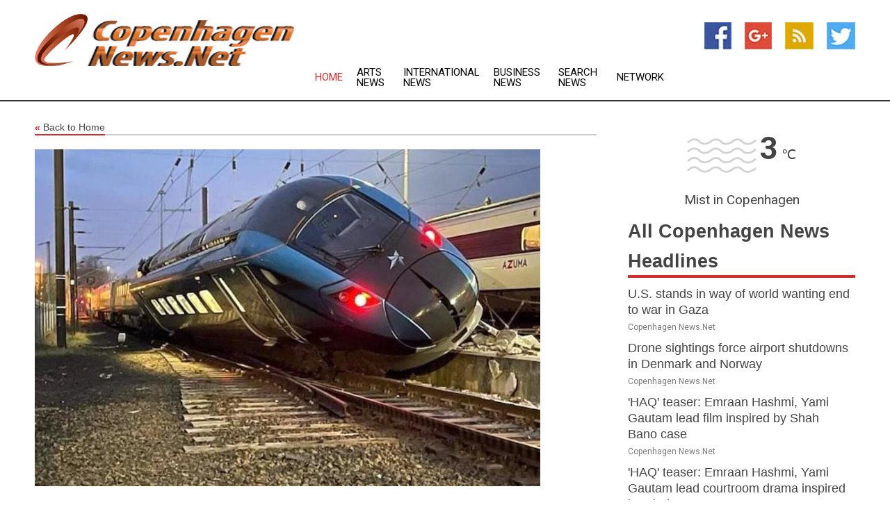

--- FILE ---
content_type: text/html; charset=utf-8
request_url: https://www.copenhagennews.net/news/273642848/after-chemical-spills-derailments-us-senate-weighs-railroad-probe
body_size: 13745
content:
<!doctype html>
<html lang="en">
<head>
    <meta name="Powered By" content="Kreatio Platform" />
  <link rel="canonical" href="https://www.copenhagennews.net/news/273642848/after-chemical-spills-derailments-us-senate-weighs-railroad-probe"/>
  <meta charset="utf-8"/>
  <meta http-equiv="X-UA-Compatible" content="IE=edge"/>
  <meta name="viewport" content="width=device-width, initial-scale=1, maximum-scale=1, user-scalable=no"/>
    <title>After chemical spills, derailments, US Senate weighs railroad probe</title>
  <meta name="title" content="After chemical spills, derailments, US Senate weighs railroad probe">
  <meta name="description" content="US Senate Majority Leader Chuck Schumer has said that following the Ohio derailment of a Norfolk Southern Corp train, a federal investigation into safety practices of all railroads must take place,"/>
  <meta name="keywords" content="WASHINGTON D.C., US Senate Majority Leader Chuck Schumer, East Palestine, Ohio, derailment, Norfolk Southern Corp train, federal investigation, seven major freight railroads"/>
  <meta name="news_keywords" content="Copehagen news, stories, articles, weather, sports, travel, newspapers, copenhagen, denmark, news" />
  <meta name="robots" content="index, follow" />
  <meta name="revisit-after" content="1 Day" />
  <meta property="og:title" content="After chemical spills, derailments, US Senate weighs railroad probe" />
  <meta property="og:site_name" content="Copenhagen News" />
  <meta property="og:url" content="https://www.copenhagennews.net/news/273642848/after-chemical-spills-derailments-us-senate-weighs-railroad-probe" />
  <meta property="og:description" content="US Senate Majority Leader Chuck Schumer has said that following the Ohio derailment of a Norfolk Southern Corp train, a federal investigation into safety practices of all railroads must take place,"/>
  <meta property="og:image" content="https://image.chitra.live/api/v1/wps/d35495e/e9227815-bb51-4b94-b185-838553317df2/0/cus1679044966729-600x315.jpg" />
  <meta property="og:type" content="article" />
  <meta property="og:locale" content="en_US" />
  <meta name="twitter:card" content="summary_large_image" />
  <meta name="twitter:site" content="@Copenhagen News" />
  <meta name="twitter:title" content="After chemical spills, derailments, US Senate weighs railroad probe" />
  <meta name="twitter:description" content="US Senate Majority Leader Chuck Schumer has said that following the Ohio derailment of a Norfolk Southern Corp train, a federal investigation into safety practices of all railroads must take place,"/>
  <meta name="twitter:image" content="https://image.chitra.live/api/v1/wps/d35495e/e9227815-bb51-4b94-b185-838553317df2/0/cus1679044966729-600x315.jpg" />

  <link rel="shortcut icon" href="https://assets.kreatio.net/web/newsnet/favicons/favicon.ico"/>
  <link rel="stylesheet" type="text/css" href="https://assets.kreatio.net/web/newsnet/css/foundation.min.css">
  <link rel="stylesheet" type="text/css" href="https://assets.kreatio.net/web/newsnet/css/red_style.css">
  <link rel="stylesheet" type="text/css" href="https://cdnjs.cloudflare.com/ajax/libs/font-awesome/4.6.3//css/font-awesome.css">
  <script src="https://assets.kreatio.net/web/newsnet/js/app.js"></script>
  <link rel="stylesheet" href="https://cdnjs.cloudflare.com/ajax/libs/tinymce/6.8.2/skins/ui/oxide/skin.min.css">
  <script async src='https://securepubads.g.doubleclick.net/tag/js/gpt.js'></script>
  <script src='https://www.google.com/recaptcha/api.js'></script>
  <script>window.googletag = window.googletag || {cmd: []};
  googletag.cmd.push(function () {
      googletag.defineSlot('/21806386006/Bigpond_TOP/uaenews.net', [[970, 250], [728, 90], [970, 90]], 'div-gpt-ad-3852326-1')
          .addService(googletag.pubads());
      googletag.defineSlot('/21806386006/Bigpond_TOP/uaenews.net', [[300, 250], [300, 600], [160, 600], [120, 600], [320, 50]], 'div-gpt-ad-3852326-2')
          .addService(googletag.pubads());
      googletag.defineOutOfPageSlot('/21806386006/Bigpond_TOP/uaenews.net', 'div-gpt-ad-3852326-3')
          .addService(googletag.pubads());
      googletag.defineSlot('/21806386006/Bigpond_TOP/uaenews.net', [[1, 1]], 'div-gpt-ad-3852326-4')
          .addService(googletag.pubads());

      googletag.pubads().enableSingleRequest();
      googletag.pubads().collapseEmptyDivs();
      googletag.pubads().setCentering(true);
      googletag.enableServices();
  });</script>
  <script async src="https://paht.tech/c/uaenews.net.js"></script>

  <script type="text/javascript">
      window._mNHandle = window._mNHandle || {};
      window._mNHandle.queue = window._mNHandle.queue || [];
      medianet_versionId = "3121199";
  </script>
    <!-- taboola-->
    <script type="text/javascript">
        window._taboola = window._taboola || [];
        _taboola.push({article: 'auto'});
        !function (e, f, u, i) {
            if (!document.getElementById(i)) {
                e.async = 1;
                e.src = u;
                e.id = i;
                f.parentNode.insertBefore(e, f);
            }
        }(document.createElement('script'),
            document.getElementsByTagName('script')[0],
            '//cdn.taboola.com/libtrc/newsnet-network/loader.js',
            'tb_loader_script');
        if (window.performance && typeof window.performance.mark == 'function') {
            window.performance.mark('tbl_ic');
        }
    </script>
    <!--taboola-->
  <style>
      .tox .tox-statusbar {
          display: none !important;
      }
      .red{
          color: red;
      }
      .text h1,
      .text h2,
      .text h3,
      .text h4,
      .text h5,
      .text h6{
          font-size: 24px !important;
          font-weight: 700 !important;
      }
  </style>
</head>
<body>
<!-- header -->
  <!-- Component :: Main-Header--> 
<div class="row expanded header">
  <div class="large-4 columns logo hide-for-small-only">
    <a href="/"><img src="https://assets.kreatio.net/nn_logos/copenhagen-news.png" alt="Copenhagen News"></a></div>

  <div class="large-6 columns navigation">
    <div class="title-bar show-for-small-only"
         data-responsive-toggle="navigation-menu" data-hide-for="medium">
      <button class="menu-icon" type="button" data-toggle></button>
      <div class="title-bar-title" style="margin: 0 20px;">
        <a href="/"><img width="200px" src="https://assets.kreatio.net/nn_logos/copenhagen-news.png"></a>
      </div>
    </div>
    <div class="top-bar" id="navigation-menu">
      <div class="top-bar-left">
        <ul class="dropdown menu" data-dropdown-menu>
          <li class="active"><a href="/">Home</a></li>
            <li>
              <a href="/category/arts-news">Arts
                News</a>
            </li>
            <li>
              <a href="/category/breaking-international-news">International
                News</a>
            </li>
            <li>
              <a href="/category/breaking-business-news">Business
                News</a>
            </li>
          <li><a href="/archive">Search News</a></li>
          <li><a href="http://www.themainstreammedia.com/">Network</a></li>
        </ul>
      </div>
    </div>
  </div>

  <div class="large-2 columns socail_icon hide-for-small-only">
    <ul class="menu float-right">
      <li><a href="http://www.facebook.com/pages/Copenhagen-News/113871142013769" target="_blank"><img
        src="https://assets.kreatio.net/web/newsnet/images/facebook.jpg"
        alt="facebook"></a></li>
      <li><a href="https://plus.google.com/104374031681778087769" target="_blank"><img
        src="https://assets.kreatio.net/web/newsnet/images/google_pls.jpg"
        alt="google"></a></li>
      <li><a href="https://feeds.copenhagennews.net/rss/361525af21fa2cde" target="_blank"><img
        src="https://assets.kreatio.net/web/newsnet/images/rss_feed.jpg"
        alt="rss"></a></li>
      <li><a href="https://twitter.com/copenhagen_news" target="_blank"><img
        src="https://assets.kreatio.net/web/newsnet/images/twitter.jpg"
        alt="twitter"></a></li>
    </ul>
      <!-- Component :: Header-Date--> 
<div class="remote_component" id = 587f77c1-772e-d205-d833-e133cfdf98e0></div>


  </div>
</div>


<!-- End of header -->

<!-- Ads -->
<div class="row expanded ad_temp">

  <!-- Ad 728x90 (TOP) -->
  <div
    class="large-12 medium-12 columns text-left top_add hide-for-small-only">

    <center>
      <div id='div-gpt-ad-3852326-1'>
        <script>
            googletag.cmd.push(function () {
                googletag.display('div-gpt-ad-3852326-1');
            });
        </script>
      </div>
    </center>

  </div>
  <!-- End of ad -->

</div>
<!-- End of ads -->


<div class="row expanded content">
  <div class="large-9 medium-8 columns left_content">
    <div class="row expanded breadcrum">
      <div class="large-12 medium-12 columns">
        <h4>
          <span><a href="/"><i>«</i>Back to Home</a></span>
        </h4>
      </div>
    </div>
    <div class="row expanded single_news">
  <div class="large-12 columns">
    <div class="article_image">
        <img src="https://image.chitra.live/api/v1/wps/e4f7415/e9227815-bb51-4b94-b185-838553317df2/0/cus1679044966729-1156x770.jpg" alt="After chemical spills, derailments, US Senate weighs railroad probe" width="100%">
    </div>
    <div class="title_text">
      <h2>
        <a href="#">After chemical spills, derailments, US Senate weighs railroad probe</a>
      </h2>
      <p>Robert Besser
        <br>18 Mar 2023, 18:29 GMT+
          </p>
    </div>
    <div class="detail_text">
      <div class="text">
            <p>WASHINGTON D.C.: US Senate Majority Leader Chuck Schumer has said that following the East Palestine, Ohio derailment of a Norfolk Southern Corp train, a federal investigation into safety practices of all seven major freight railroads must take place.</p> <p>The National Transportation Safety Board should launch an investigation of Norfolk Southern, BNSF Railway, CSX, Union Pacific, Canadian National, Canadian Pacific, and Kansas City Southern, Schumer wrote in a letter.</p> <p>Over the past five years, freight rail companies have had "over 26,500 accidents and incidents and 2,768 deaths, all while cutting roughly 20 percent of their workforce," he stressed.</p> <p>Schumer also accused the seven freight carriers of a "dangerous industry-wide trend that puts profits over people's safety."</p> <p>"Norfolk Southern is not the only rail company that has spent years lobbying to loosen regulations, neglect safety upgrades and lay off workers," he said a Senate speech this week.</p> <p>On the sidelines at an event, National Transportation Safety Board Chair Jennifer Homendy said she had received Schumer's letter, but was unclear if the agency has the authority to conduct the proposed probe.</p> <p>"We will evaluate it and see what is possible," Homendy said.</p> <p>Last week, the National Transportation Safety Board said it was opening a "special investigation" and urged Norfolk Southern "to take immediate action today to review and assess its safety practices."</p> <p>A Norfolk Southern train carrying hazardous materials derailed in East Palestine, Ohio, on 3rd February, causing the release of over 1 million gallons of harmful pollutants.</p> <p>Norfolk Southern CEO Alan Shaw apologized for the derailment and promised to improve his company's safety practices.</p>
        <p></p>
      </div>
    </div>
  </div>
  <div class="large-12 medium-12 columns share_icon">
    <h3>
      <span><a href="#">Share article:</a></span>
    </h3>
    <div class="sharethis-inline-share-buttons"></div>
  </div>
  <div class="large-12 medium-12 columns hide-for-small-only">
    <div class="detail_text">
      <div id="contentad338226"></div>
      <script type="text/javascript">
          (function (d) {
              var params =
                  {
                      id: "d5a9be96-e246-4ac5-9d21-4b034439109c",
                      d: "ZGVsaGluZXdzLm5ldA==",
                      wid: "338226",
                      cb: (new Date()).getTime()
                  };

              var qs = [];
              for (var key in params) qs.push(key + '=' + encodeURIComponent(params[key]));
              var s = d.createElement('script');
              s.type = 'text/javascript';
              s.async = true;
              var p = 'https:' == document.location.protocol ? 'https' : 'http';
              s.src = p + "://api.content-ad.net/Scripts/widget2.aspx?" + qs.join('&');
              d.getElementById("contentad338226").appendChild(s);
          })(document);
      </script>
    </div>
  </div>
</div>

    <div class="column row collapse show-for-small-only">
      <div class="large-12 medium-12 columns">

        <div id='div-gpt-ad-3852326-2'>
          <script>
              googletag.cmd.push(function() {
                  googletag.display('div-gpt-ad-3852326-2');
              });
          </script>
        </div>

      </div>
    </div>
    <!-- Ad 600x250 -->
    <div class="row column collapse">
      <div class="large-12 medium-12 columns">

        <div id="318873353">
          <script type="text/javascript">
              try {
                  window._mNHandle.queue.push(function (){
                      window._mNDetails.loadTag("318873353", "600x250", "318873353");
                  });
              }
              catch (error) {}
          </script>
        </div>

      </div>
    </div>
    <!-- End of ad -->
    <!-- Taboola -->
    <div class="row column collapse">
  <div class="large-12 medium-12 columns">

    <div id="taboola-below-article-thumbnails"></div>
    <script type="text/javascript">
        window._taboola = window._taboola || [];
        _taboola.push({
            mode: 'alternating-thumbnails-a',
            container: 'taboola-below-article-thumbnails',
            placement: 'Below Article Thumbnails',
            target_type: 'mix'
        });
    </script>

  </div>
</div>

    <!-- Taboola -->
    <div class="row expanded moreus_news" ng-controller="MoreCtrl">
  <div class="large-12 medium-12 columns">
    <h3><span>More Copenhagen News</span></h3>
    <a href="/category/denmark-news" class="access_more">Access More</a>
  </div>
    <div class="large-6 columns">
        <div class="media-object">
          <div class="media-object-section">
            <a href="/news/278587794/u-s-stands-in-way-of-world-wanting-end-to-war-in-gaza">
              <img src="https://image.chitra.live/api/v1/wps/2cfedc0/9c6bd853-b9ea-4567-b7e2-1c254d39654e/1/US-at-UNSC-19-Sep25-200x200.jpeg" width="153px">
            </a>
          </div>
          <div class="media-object-section">
            <h5><a title="" href="/news/278587794/u-s-stands-in-way-of-world-wanting-end-to-war-in-gaza">U.S. stands in way of world wanting end to war in Gaza</a>
</h5>
            <p class="date">Copenhagen News.Net</p>
          </div>
        </div>
        <div class="media-object">
          <div class="media-object-section">
            <a href="/news/278594737/drone-sightings-force-airport-shutdowns-in-denmark-and-norway">
              <img src="https://image.chitra.live/api/v1/wps/53128c8/8e4bd513-a2fb-46ab-a3ed-a0f11fcd0c07/0/NmM5NmJlODYtZjQ-200x200.jpg" width="153px">
            </a>
          </div>
          <div class="media-object-section">
            <h5><a title="" href="/news/278594737/drone-sightings-force-airport-shutdowns-in-denmark-and-norway">Drone sightings force airport shutdowns in Denmark and Norway</a>
</h5>
            <p class="date">Copenhagen News.Net</p>
          </div>
        </div>
        <div class="media-object">
          <div class="media-object-section">
            <a href="/news/278594687/haq-teaser-emraan-hashmi-yami-gautam-lead-film-inspired-by-shah-bano-case">
              <img src="https://image.chitra.live/api/v1/wps/7e75fdb/d240e5ac-8ef4-44cd-b68b-252d40594f82/0/ANI-20250923053209-200x200.jpg" width="153px">
            </a>
          </div>
          <div class="media-object-section">
            <h5><a title="" href="/news/278594687/haq-teaser-emraan-hashmi-yami-gautam-lead-film-inspired-by-shah-bano-case">&#39;HAQ&#39; teaser: Emraan Hashmi, Yami Gautam lead film inspired by Shah Bano case</a>
</h5>
            <p class="date">Copenhagen News.Net</p>
          </div>
        </div>
        <div class="media-object">
          <div class="media-object-section">
            <a href="/news/278594614/haq-teaser-emraan-hashmi-yami-gautam-lead-courtroom-drama-inspired-by-shah-bano-case">
              <img src="https://image.chitra.live/api/v1/wps/7b11319/27fc465f-c49d-4c5b-b2da-95398bda548c/0/ANI-20250923053209-200x200.jpg" width="153px">
            </a>
          </div>
          <div class="media-object-section">
            <h5><a title="" href="/news/278594614/haq-teaser-emraan-hashmi-yami-gautam-lead-courtroom-drama-inspired-by-shah-bano-case">&#39;HAQ&#39; teaser: Emraan Hashmi, Yami Gautam lead courtroom drama inspired by Shah Bano case</a>
</h5>
            <p class="date">Copenhagen News.Net</p>
          </div>
        </div>
        <div class="media-object">
          <div class="media-object-section">
            <a href="/news/278594456/world-leaders-call-for-accelerating-commitments-to-women-rights">
              <img src="https://image.chitra.live/api/v1/wps/0b4b240/c8fbd991-22dc-4980-b8bd-1e87c561d476/0/XxjidwE000015-20250923-CBMFN0A001-200x200.jpg" width="153px">
            </a>
          </div>
          <div class="media-object-section">
            <h5><a title="" href="/news/278594456/world-leaders-call-for-accelerating-commitments-to-women-rights">World leaders call for accelerating commitments to women&#39;s rights</a>
</h5>
            <p class="date">Copenhagen News.Net</p>
          </div>
        </div>
        <div class="media-object">
          <div class="media-object-section">
            <a href="/news/278594413/spfrance-paris-football-ballon-dor-ceremony">
              <img src="https://image.chitra.live/api/v1/wps/55b13c8/d66cedd5-324a-4bc2-ab32-7249bd262cc4/0/XxjpbeE000043-20250923-PEPFN0A001-200x200.jpg" width="153px">
            </a>
          </div>
          <div class="media-object-section">
            <h5><a title="" href="/news/278594413/spfrance-paris-football-ballon-dor-ceremony">(SP)FRANCE-PARIS-FOOTBALL-BALLON D&#39;OR CEREMONY</a>
</h5>
            <p class="date">Copenhagen News.Net</p>
          </div>
        </div>
        <div class="media-object">
          <div class="media-object-section">
            <a href="/news/278593751/un-new-york-80th-anniversary-special-session">
              <img src="https://image.chitra.live/api/v1/wps/f9c5c7f/c51f7089-bec7-4de7-8e40-ae8f1207a7f2/0/CmxztpE000001-20250923-PEPFN0A001-200x200.jpg" width="153px">
            </a>
          </div>
          <div class="media-object-section">
            <h5><a title="" href="/news/278593751/un-new-york-80th-anniversary-special-session">UN-NEW YORK-80TH ANNIVERSARY-SPECIAL SESSION</a>
</h5>
            <p class="date">Copenhagen News.Net</p>
          </div>
        </div>
        <div class="media-object">
          <div class="media-object-section">
            <a href="/news/278593604/eu-must-be-ready-to-fight-russia-over-ukraine-finland">
              <img src="https://image.chitra.live/api/v1/wps/0980d8a/561b8a5a-c7d7-4921-91ad-0ef9ec8560d7/0/Y2RkZGJlNmYtYTR-200x200.jpg" width="153px">
            </a>
          </div>
          <div class="media-object-section">
            <h5><a title="" href="/news/278593604/eu-must-be-ready-to-fight-russia-over-ukraine-finland">EU must be ready to fight Russia over Ukraine - Finland</a>
</h5>
            <p class="date">Copenhagen News.Net</p>
          </div>
        </div>
        <div class="media-object">
          <div class="media-object-section">
            <a href="/news/278593683/finland-calls-on-eu-to-be-ready-to-fight-russia">
              <img src="https://image.chitra.live/api/v1/wps/4cbca84/a66c9c7f-ce1d-4bf2-b9a8-55489f218acd/0/NDVhNDZmNGMtNzR-200x200.jpg" width="153px">
            </a>
          </div>
          <div class="media-object-section">
            <h5><a title="" href="/news/278593683/finland-calls-on-eu-to-be-ready-to-fight-russia">Finland calls on EU to be ready to &#39;fight&#39; Russia</a>
</h5>
            <p class="date">Copenhagen News.Net</p>
          </div>
        </div>
        <div class="media-object">
          <div class="media-object-section">
            <a href="/news/278593059/india-has-a-geopolitical-stake-here-finnish-president-on-russia-ukraine-conflict">
              <img src="https://image.chitra.live/api/v1/wps/761f46f/7fde9f28-576e-4c6d-b40b-c45d2346efde/0/ANI-20250922093642-200x200.jpg" width="153px">
            </a>
          </div>
          <div class="media-object-section">
            <h5><a title="" href="/news/278593059/india-has-a-geopolitical-stake-here-finnish-president-on-russia-ukraine-conflict">&quot;India has a geopolitical stake here&quot;: Finnish President on Russia-Ukraine conflict</a>
</h5>
            <p class="date">Copenhagen News.Net</p>
          </div>
        </div>
        <div class="media-object">
          <div class="media-object-section">
            <a href="/news/278592787/russian-law-enforcement-shows-off-seized-criminal-arsenals">
              <img src="https://image.chitra.live/api/v1/wps/1704a60/1d275646-bc68-4e0f-9641-659c5bca45fa/0/YjQyMzgzMzgtNzQ-200x200.jpg" width="153px">
            </a>
          </div>
          <div class="media-object-section">
            <h5><a title="" href="/news/278592787/russian-law-enforcement-shows-off-seized-criminal-arsenals">Russian law enforcement shows off seized criminal arsenals </a>
</h5>
            <p class="date">Copenhagen News.Net</p>
          </div>
        </div>
    </div>
    <div class="large-6 columns">
        <div class="media-object">
          <div class="media-object-section">
            <a href="/news/278592982/seized-criminal-arsenals-put-on-display-by-russian-law-enforcement">
              <img src="https://image.chitra.live/api/v1/wps/695769f/b8412bd6-a1ce-4e37-a246-39e67d08b078/0/NThhYjAxNDQtYmR-200x200.jpg" width="153px">
            </a>
          </div>
          <div class="media-object-section">
            <h5><a title="" href="/news/278592982/seized-criminal-arsenals-put-on-display-by-russian-law-enforcement">Seized criminal arsenals put on display by Russian law enforcement </a>
</h5>
            <p class="date">Copenhagen News.Net</p>
          </div>
        </div>
        <div class="media-object">
          <div class="media-object-section">
            <a href="/news/278592469/records-set-to-tumble-at-women-world-cup-in-india-and-sri-lanka">
              <img src="https://image.chitra.live/api/v1/wps/10ad239/f5f1dd02-aa30-4f54-8a11-16d09a932495/0/ANI-20250922042346-200x200.jpg" width="153px">
            </a>
          </div>
          <div class="media-object-section">
            <h5><a title="" href="/news/278592469/records-set-to-tumble-at-women-world-cup-in-india-and-sri-lanka">Records set to tumble at Women&#39;s World Cup in India and Sri Lanka</a>
</h5>
            <p class="date">Copenhagen News.Net</p>
          </div>
        </div>
        <div class="media-object">
          <div class="media-object-section">
            <a href="/news/278592347/inpics-highlights-of-the-final-day-of-2025-world-athletics-championships">
              <img src="https://image.chitra.live/api/v1/wps/9fbae3b/538f833b-41ea-4a5f-a015-a484676c17e9/0/XxjpbeE000077-20250922-CBMFN0A001-200x200.jpg" width="153px">
            </a>
          </div>
          <div class="media-object-section">
            <h5><a title="" href="/news/278592347/inpics-highlights-of-the-final-day-of-2025-world-athletics-championships">InPics | Highlights of the Final Day of 2025 World Athletics Championships</a>
</h5>
            <p class="date">Copenhagen News.Net</p>
          </div>
        </div>
        <div class="media-object">
          <div class="media-object-section">
            <a href="/news/278592107/nato-boosts-eastern-flank-defenses-after-russian-drone-incursion">
              <img src="https://image.chitra.live/api/v1/wps/0fc39e6/92a00044-4103-4d27-95bf-e2cd3b578316/0/ZDRlODM5NTUtOTg-200x200.jpg" width="153px">
            </a>
          </div>
          <div class="media-object-section">
            <h5><a title="" href="/news/278592107/nato-boosts-eastern-flank-defenses-after-russian-drone-incursion">NATO Boosts Eastern Flank Defenses After Russian Drone Incursion</a>
</h5>
            <p class="date">Copenhagen News.Net</p>
          </div>
        </div>
        <div class="media-object">
          <div class="media-object-section">
            <a href="/news/278592738/how-nato-is-boosting-eastern-defenses-amid-russian-air-incursions">
              <img src="https://image.chitra.live/api/v1/wps/c15f07f/bb09d182-ed01-47f1-98e0-74fc94f387b1/0/NmExYTg3ZDItNDF-200x200.jpg" width="153px">
            </a>
          </div>
          <div class="media-object-section">
            <h5><a title="" href="/news/278592738/how-nato-is-boosting-eastern-defenses-amid-russian-air-incursions">How NATO Is Boosting Eastern Defenses Amid Russian Air Incursions</a>
</h5>
            <p class="date">Copenhagen News.Net</p>
          </div>
        </div>
        <div class="media-object">
          <div class="media-object-section">
            <a href="/news/278592047/germany-deploys-jets-after-russian-aircraft-spotted-over-baltic-sea">
              <img src="https://image.chitra.live/api/v1/wps/6d4b329/cb776802-f974-45f4-b420-01e90b9ad9b2/0/ANI-20250921205248-200x200.jpg" width="153px">
            </a>
          </div>
          <div class="media-object-section">
            <h5><a title="" href="/news/278592047/germany-deploys-jets-after-russian-aircraft-spotted-over-baltic-sea">Germany deploys jets after Russian aircraft spotted over Baltic Sea</a>
</h5>
            <p class="date">Copenhagen News.Net</p>
          </div>
        </div>
        <div class="media-object">
          <div class="media-object-section">
            <a href="/news/278591775/minerva-public-school-advances-to-under-17-subroto-cup-knockouts">
              <img src="https://image.chitra.live/api/v1/wps/ec91b1a/24edc920-df7b-4982-a155-b5fa7488b2f7/0/ANI-20250921155917-200x200.jpg" width="153px">
            </a>
          </div>
          <div class="media-object-section">
            <h5><a title="" href="/news/278591775/minerva-public-school-advances-to-under-17-subroto-cup-knockouts">Minerva Public School advances to Under-17 Subroto Cup knockouts</a>
</h5>
            <p class="date">Copenhagen News.Net</p>
          </div>
        </div>
        <div class="media-object">
          <div class="media-object-section">
            <a href="/news/278591643/defending-champion-italy-sweeps-argentina-to-reach-top-eight-at-volleyball-men-worlds">
              <img src="https://image.chitra.live/api/v1/wps/2b44725/d1db3c50-163e-49ab-b563-24af98370f3f/0/XxjspeE000001-20250922-CBMFN0A001-200x200.jpg" width="153px">
            </a>
          </div>
          <div class="media-object-section">
            <h5><a title="" href="/news/278591643/defending-champion-italy-sweeps-argentina-to-reach-top-eight-at-volleyball-men-worlds">Defending champion Italy sweeps Argentina to reach top eight at volleyball men&#39;s worlds</a>
</h5>
            <p class="date">Copenhagen News.Net</p>
          </div>
        </div>
        <div class="media-object">
          <div class="media-object-section">
            <a href="/news/278591641/spphilippines-pasay-city-volleyball-fivb-mens-world-championship-2025">
              <img src="https://image.chitra.live/api/v1/wps/138170a/0486fb1e-baf6-4d1d-ae68-474c78ccf5a0/0/XxjpbeE001200-20250921-PEPFN0A001-200x200.jpg" width="153px">
            </a>
          </div>
          <div class="media-object-section">
            <h5><a title="" href="/news/278591641/spphilippines-pasay-city-volleyball-fivb-mens-world-championship-2025">(SP)PHILIPPINES-PASAY CITY-VOLLEYBALL-FIVB MEN&#39;S WORLD CHAMPIONSHIP 2025</a>
</h5>
            <p class="date">Copenhagen News.Net</p>
          </div>
        </div>
        <div class="media-object">
          <div class="media-object-section">
            <a href="/news/278591621/spjapan-tokyo-athletics-world-athletics-championships-mens-discus-throw-final">
              <img src="https://image.chitra.live/api/v1/wps/333483f/078dc125-219b-4e0a-a0ab-41fd7dd0e8f4/0/XxjpbeE001144-20250921-PEPFN0A001-200x200.jpg" width="153px">
            </a>
          </div>
          <div class="media-object-section">
            <h5><a title="" href="/news/278591621/spjapan-tokyo-athletics-world-athletics-championships-mens-discus-throw-final">(SP)JAPAN-TOKYO-ATHLETICS-WORLD ATHLETICS CHAMPIONSHIPS-MEN&#39;S DISCUS THROW-FINAL</a>
</h5>
            <p class="date">Copenhagen News.Net</p>
          </div>
        </div>
    </div>
</div>

    <div class="column row collapse show-for-small-only">
      <div class="large-12 medium-12 columns">

        <div id='div-gpt-ad-3852326-2'>
          <script>
              googletag.cmd.push(function() {
                  googletag.display('div-gpt-ad-3852326-2');
              });
          </script>
        </div>

      </div>
    </div>
    <div class="row expanded">
      <div class="large-12 medium-12 columns">
        <div class="row expanded signupnws">
          <div class="large-6 columns">
            <h2>Sign up for Copenhagen News</h2>
            <p>a daily newsletter full of things to discuss over
              drinks.and the great thing is that it's on the house!</p>
          </div>
          <div class="large-6 columns">
            <form
              action="https://subscription.themainstreammedia.com/?p=subscribe"
              method="post">
              <input type="text" name="email" placeholder="Your email address"
                     required>
              <button type="submit" class="button">Submit</button>
            </form>
          </div>
        </div>
      </div>
    </div>
    <div class="row expanded single_news">
      <div
        class="large-12 medium-12 columns text-center hide-for-small-only">
        <div class="detail_text"></div>
      </div>
    </div>
  </div>
  <!-- Side bar -->
    <div class="large-3 medium-4 columns right_sidebar">
    <!-- weather -->
      <!-- Component :: Weather-Block--> 
<div class="remote_component" id = 9690c96f-dc4b-9209-9a32-98af0c17491b></div>


    <!-- End of weather -->

    <!-- All headlines -->
    <div class="row column headline">
  <div class="large-12 medium-12 columns">
    <h3>
      <span><a href="/category/denmark-news">All Copenhagen News Headlines</a></span>
    </h3>
    <div class="outer_head">
        <div class="single_head">
          <h6>
            <a title="" href="/news/278587794/u-s-stands-in-way-of-world-wanting-end-to-war-in-gaza">U.S. stands in way of world wanting end to war in Gaza</a>

          </h6>
          <p class="date">Copenhagen News.Net</p>
        </div>
        <div class="single_head">
          <h6>
            <a title="" href="/news/278594737/drone-sightings-force-airport-shutdowns-in-denmark-and-norway">Drone sightings force airport shutdowns in Denmark and Norway</a>

          </h6>
          <p class="date">Copenhagen News.Net</p>
        </div>
        <div class="single_head">
          <h6>
            <a title="" href="/news/278594687/haq-teaser-emraan-hashmi-yami-gautam-lead-film-inspired-by-shah-bano-case">&#39;HAQ&#39; teaser: Emraan Hashmi, Yami Gautam lead film inspired by Shah Bano case</a>

          </h6>
          <p class="date">Copenhagen News.Net</p>
        </div>
        <div class="single_head">
          <h6>
            <a title="" href="/news/278594614/haq-teaser-emraan-hashmi-yami-gautam-lead-courtroom-drama-inspired-by-shah-bano-case">&#39;HAQ&#39; teaser: Emraan Hashmi, Yami Gautam lead courtroom drama inspired by Shah Bano case</a>

          </h6>
          <p class="date">Copenhagen News.Net</p>
        </div>
        <div class="single_head">
          <h6>
            <a title="" href="/news/278594456/world-leaders-call-for-accelerating-commitments-to-women-rights">World leaders call for accelerating commitments to women&#39;s rights</a>

          </h6>
          <p class="date">Copenhagen News.Net</p>
        </div>
        <div class="single_head">
          <h6>
            <a title="" href="/news/278594413/spfrance-paris-football-ballon-dor-ceremony">(SP)FRANCE-PARIS-FOOTBALL-BALLON D&#39;OR CEREMONY</a>

          </h6>
          <p class="date">Copenhagen News.Net</p>
        </div>
        <div class="single_head">
          <h6>
            <a title="" href="/news/278593751/un-new-york-80th-anniversary-special-session">UN-NEW YORK-80TH ANNIVERSARY-SPECIAL SESSION</a>

          </h6>
          <p class="date">Copenhagen News.Net</p>
        </div>
        <div class="single_head">
          <h6>
            <a title="" href="/news/278593604/eu-must-be-ready-to-fight-russia-over-ukraine-finland">EU must be ready to fight Russia over Ukraine - Finland</a>

          </h6>
          <p class="date">Copenhagen News.Net</p>
        </div>
        <div class="single_head">
          <h6>
            <a title="" href="/news/278593683/finland-calls-on-eu-to-be-ready-to-fight-russia">Finland calls on EU to be ready to &#39;fight&#39; Russia</a>

          </h6>
          <p class="date">Copenhagen News.Net</p>
        </div>
        <div class="single_head">
          <h6>
            <a title="" href="/news/278593059/india-has-a-geopolitical-stake-here-finnish-president-on-russia-ukraine-conflict">&quot;India has a geopolitical stake here&quot;: Finnish President on Russia-Ukraine conflict</a>

          </h6>
          <p class="date">Copenhagen News.Net</p>
        </div>
        <div class="single_head">
          <h6>
            <a title="" href="/news/278592787/russian-law-enforcement-shows-off-seized-criminal-arsenals">Russian law enforcement shows off seized criminal arsenals </a>

          </h6>
          <p class="date">Copenhagen News.Net</p>
        </div>
        <div class="single_head">
          <h6>
            <a title="" href="/news/278592982/seized-criminal-arsenals-put-on-display-by-russian-law-enforcement">Seized criminal arsenals put on display by Russian law enforcement </a>

          </h6>
          <p class="date">Copenhagen News.Net</p>
        </div>
        <div class="single_head">
          <h6>
            <a title="" href="/news/278592469/records-set-to-tumble-at-women-world-cup-in-india-and-sri-lanka">Records set to tumble at Women&#39;s World Cup in India and Sri Lanka</a>

          </h6>
          <p class="date">Copenhagen News.Net</p>
        </div>
        <div class="single_head">
          <h6>
            <a title="" href="/news/278592347/inpics-highlights-of-the-final-day-of-2025-world-athletics-championships">InPics | Highlights of the Final Day of 2025 World Athletics Championships</a>

          </h6>
          <p class="date">Copenhagen News.Net</p>
        </div>
        <div class="single_head">
          <h6>
            <a title="" href="/news/278592107/nato-boosts-eastern-flank-defenses-after-russian-drone-incursion">NATO Boosts Eastern Flank Defenses After Russian Drone Incursion</a>

          </h6>
          <p class="date">Copenhagen News.Net</p>
        </div>
        <div class="single_head">
          <h6>
            <a title="" href="/news/278592738/how-nato-is-boosting-eastern-defenses-amid-russian-air-incursions">How NATO Is Boosting Eastern Defenses Amid Russian Air Incursions</a>

          </h6>
          <p class="date">Copenhagen News.Net</p>
        </div>
        <div class="single_head">
          <h6>
            <a title="" href="/news/278592047/germany-deploys-jets-after-russian-aircraft-spotted-over-baltic-sea">Germany deploys jets after Russian aircraft spotted over Baltic Sea</a>

          </h6>
          <p class="date">Copenhagen News.Net</p>
        </div>
        <div class="single_head">
          <h6>
            <a title="" href="/news/278591775/minerva-public-school-advances-to-under-17-subroto-cup-knockouts">Minerva Public School advances to Under-17 Subroto Cup knockouts</a>

          </h6>
          <p class="date">Copenhagen News.Net</p>
        </div>
        <div class="single_head">
          <h6>
            <a title="" href="/news/278591643/defending-champion-italy-sweeps-argentina-to-reach-top-eight-at-volleyball-men-worlds">Defending champion Italy sweeps Argentina to reach top eight at volleyball men&#39;s worlds</a>

          </h6>
          <p class="date">Copenhagen News.Net</p>
        </div>
        <div class="single_head">
          <h6>
            <a title="" href="/news/278591641/spphilippines-pasay-city-volleyball-fivb-mens-world-championship-2025">(SP)PHILIPPINES-PASAY CITY-VOLLEYBALL-FIVB MEN&#39;S WORLD CHAMPIONSHIP 2025</a>

          </h6>
          <p class="date">Copenhagen News.Net</p>
        </div>
        <div class="single_head">
          <h6>
            <a title="" href="/news/278591621/spjapan-tokyo-athletics-world-athletics-championships-mens-discus-throw-final">(SP)JAPAN-TOKYO-ATHLETICS-WORLD ATHLETICS CHAMPIONSHIPS-MEN&#39;S DISCUS THROW-FINAL</a>

          </h6>
          <p class="date">Copenhagen News.Net</p>
        </div>
        <div class="single_head">
          <h6>
            <a title="" href="/news/278591598/survival-amid-expansion-life-of-palestinian-bedouins-under-israeli-settlement-plan">Survival amid expansion -- life of Palestinian Bedouins under Israeli settlement plan</a>

          </h6>
          <p class="date">Copenhagen News.Net</p>
        </div>
        <div class="single_head">
          <h6>
            <a title="" href="/news/278591502/leadership-has-become-unrestrained-bihar-bjp-chief-dilip-jaiswal-on-remark-against-pm-modi-mother">&quot;Leadership has become unrestrained&quot;: Bihar BJP chief Dilip Jaiswal on remark against PM Modi&#39;s mother</a>

          </h6>
          <p class="date">Copenhagen News.Net</p>
        </div>
        <div class="single_head">
          <h6>
            <a title="" href="/news/278591376/spjapan-tokyo-athletics-world-athletics-championships-mens-5000m-final">(SP)JAPAN-TOKYO-ATHLETICS-WORLD ATHLETICS CHAMPIONSHIPS-MEN&#39;S 5000M-FINAL</a>

          </h6>
          <p class="date">Copenhagen News.Net</p>
        </div>
        <div class="single_head">
          <h6>
            <a title="" href="/news/278591312/congress-rjd-have-blindfolded-themselves-in-pursuit-of-politics-says-up-minister-danish-azad-ansari">&quot;Congress, RJD have blindfolded themselves in pursuit of politics...&quot;, says UP Minister Danish Azad Ansari</a>

          </h6>
          <p class="date">Copenhagen News.Net</p>
        </div>
        <div class="single_head">
          <h6>
            <a title="" href="/news/278590813/spjapan-tokyo-athletics-world-athletics-championships-mens-decathlon-110m-hurdles">(SP)JAPAN-TOKYO-ATHLETICS-WORLD ATHLETICS CHAMPIONSHIPS-MEN&#39;S DECATHLON-110M HURDLES</a>

          </h6>
          <p class="date">Copenhagen News.Net</p>
        </div>
        <div class="single_head">
          <h6>
            <a title="" href="/news/278590787/spjapan-tokyo-athletics-world-athletics-championships-womens-4x400m-relay-heats">(SP)JAPAN-TOKYO-ATHLETICS-WORLD ATHLETICS CHAMPIONSHIPS-WOMEN&#39;S 4x400M RELAY-HEATS</a>

          </h6>
          <p class="date">Copenhagen News.Net</p>
        </div>
        <div class="single_head">
          <h6>
            <a title="" href="/news/278590694/spjapan-tokyo-athletics-world-athletics-championships-mens-decathlon-high-jump">(SP)JAPAN-TOKYO-ATHLETICS-WORLD ATHLETICS CHAMPIONSHIPS-MEN&#39;S DECATHLON-HIGH JUMP</a>

          </h6>
          <p class="date">Copenhagen News.Net</p>
        </div>
        <div class="single_head">
          <h6>
            <a title="" href="/news/278590494/india-becomes-first-country-to-hold-two-pms-exploration-contracts-with-isa">India becomes first country to hold two PMS exploration contracts with ISA</a>

          </h6>
          <p class="date">Copenhagen News.Net</p>
        </div>
        <div class="single_head">
          <h6>
            <a title="" href="/news/278590309/accused-danish-used-signal-app-for-recruitment-radicalisation-fundraising-sources-on-suspected-isis-terrorist-arrested-in-ranchi">Accused Danish used Signal App for recruitment, radicalisation, fundraising: Sources on suspected ISIS terrorist arrested in Ranchi</a>

          </h6>
          <p class="date">Copenhagen News.Net</p>
        </div>
        <div class="single_head">
          <h6>
            <a title="" href="/news/278590254/spchina-shenzhen-badminton-china-masters-mens-singles-semifinalscn">(SP)CHINA-SHENZHEN-BADMINTON-CHINA MASTERS-MEN&#39;S SINGLES-SEMIFINALS(CN)</a>

          </h6>
          <p class="date">Copenhagen News.Net</p>
        </div>
        <div class="single_head">
          <h6>
            <a title="" href="/news/278590144/iga-swiatek-dominates-to-reach-korea-open-final">Iga Swiatek dominates to reach Korea Open final</a>

          </h6>
          <p class="date">Copenhagen News.Net</p>
        </div>
        <div class="single_head">
          <h6>
            <a title="" href="/news/278589779/polish-nato-jets-scramble-after-russia-mass-strikes-on-ukraine">Polish, NATO jets scramble after Russia&#39;s mass strikes on Ukraine</a>

          </h6>
          <p class="date">Copenhagen News.Net</p>
        </div>
        <div class="single_head">
          <h6>
            <a title="" href="/news/278589772/two-jail-inmates-flee-from-jaipur-central-jail-after-removing-bars-from-bathroom-window-investigation-underway">Two jail inmates flee from Jaipur Central jail after removing bars from bathroom window, investigation underway</a>

          </h6>
          <p class="date">Copenhagen News.Net</p>
        </div>
        <div class="single_head">
          <h6>
            <a title="" href="/news/278589717/spjapan-tokyo-athletics-world-athletics-championships-womens-heptathlon-javelin-throw">(SP)JAPAN-TOKYO-ATHLETICS-WORLD ATHLETICS CHAMPIONSHIPS-WOMEN&#39;S HEPTATHLON-JAVELIN THROW</a>

          </h6>
          <p class="date">Copenhagen News.Net</p>
        </div>
        <div class="single_head">
          <h6>
            <a title="" href="/news/278589687/us-quietly-curtailing-arms-sales-to-western-europe-the-atlantic">US quietly curtailing arms sales to Western Europe  The Atlantic</a>

          </h6>
          <p class="date">Copenhagen News.Net</p>
        </div>
        <div class="single_head">
          <h6>
            <a title="" href="/news/278590498/bulgaria-ranks-second-in-eu-for-air-travel">Bulgaria Ranks Second in EU for Air Travel</a>

          </h6>
          <p class="date">Copenhagen News.Net</p>
        </div>
        <div class="single_head">
          <h6>
            <a title="" href="/news/278589325/spjapan-tokyo-athletics-world-athletics-championships-womens-heptathlon-long-jump">(SP)JAPAN-TOKYO-ATHLETICS-WORLD ATHLETICS CHAMPIONSHIPS-WOMEN&#39;S HEPTATHLON-LONG JUMP</a>

          </h6>
          <p class="date">Copenhagen News.Net</p>
        </div>
        <div class="single_head">
          <h6>
            <a title="" href="/news/278589109/spjapan-tokyo-athletics-world-athletics-championships-mens-decathlon-long-jump">(SP)JAPAN-TOKYO-ATHLETICS-WORLD ATHLETICS CHAMPIONSHIPS-MEN&#39;S DECATHLON-LONG JUMP</a>

          </h6>
          <p class="date">Copenhagen News.Net</p>
        </div>
        <div class="single_head">
          <h6>
            <a title="" href="/news/278588888/nato-intercepts-russian-jets-over-estonian-airspace">NATO intercepts Russian jets over Estonian airspace</a>

          </h6>
          <p class="date">Copenhagen News.Net</p>
        </div>
        <div class="single_head">
          <h6>
            <a title="" href="/news/278588890/nato-allies-condemn-russia-latest-violation-of-alliance-airspace">NATO, Allies Condemn Russia&#39;s Latest Violation Of Alliance Airspace</a>

          </h6>
          <p class="date">Copenhagen News.Net</p>
        </div>
        <div class="single_head">
          <h6>
            <a title="" href="/news/278589070/russia-latest-airspace-violation-raises-alarms-with-nato-allies">Russia&#39;s Latest Airspace Violation Raises Alarms With NATO, Allies</a>

          </h6>
          <p class="date">Copenhagen News.Net</p>
        </div>
        <div class="single_head">
          <h6>
            <a title="" href="/news/278588638/eu-to-unlock-500mn-in-bid-for-orbans-russia-sanctions-backing-ft">EU to unlock 500mn in bid for Orbans Russia sanctions backing  FT</a>

          </h6>
          <p class="date">Copenhagen News.Net</p>
        </div>
        <div class="single_head">
          <h6>
            <a title="" href="/news/278587977/spjapan-tokyo-athletics-world-athletics-championships-mens-400m-hurdles-final">(SP)JAPAN-TOKYO-ATHLETICS-WORLD ATHLETICS CHAMPIONSHIPS-MEN&#39;S 400M HURDLES-FINAL</a>

          </h6>
          <p class="date">Copenhagen News.Net</p>
        </div>
        <div class="single_head">
          <h6>
            <a title="" href="/news/278587975/spjapan-tokyo-athletics-world-athletics-championships-womens-heptathlon-high-jump">(SP)JAPAN-TOKYO-ATHLETICS-WORLD ATHLETICS CHAMPIONSHIPS-WOMEN&#39;S HEPTATHLON-HIGH JUMP</a>

          </h6>
          <p class="date">Copenhagen News.Net</p>
        </div>
        <div class="single_head">
          <h6>
            <a title="" href="/news/278587923/spjapan-tokyo-athletics-world-athletics-championships-mens-5000m-heat">(SP)JAPAN-TOKYO-ATHLETICS-WORLD ATHLETICS CHAMPIONSHIPS-MEN&#39;S 5000M-HEAT</a>

          </h6>
          <p class="date">Copenhagen News.Net</p>
        </div>
        <div class="single_head">
          <h6>
            <a title="" href="/news/278587829/dubai-showcases-higher-education-ecosystem-at-eaie-conference-in-sweden">Dubai showcases higher education ecosystem at EAIE Conference in Sweden</a>

          </h6>
          <p class="date">Copenhagen News.Net</p>
        </div>
        <div class="single_head">
          <h6>
            <a title="" href="/news/278587121/laver-cup-2025-alcaraz-zverev-combine-gives-europe-edge-over-team-world">Laver Cup 2025: Alcaraz, Zverev combine gives Europe edge over Team World</a>

          </h6>
          <p class="date">Copenhagen News.Net</p>
        </div>
        <div class="single_head">
          <h6>
            <a title="" href="/news/278585958/foreign-based-gangster-happy-jatt-drug-module-busted-hairdresser-caught-with-259-kg-heroin-9mm-glock-pistol-dgp-punjab">Foreign-based gangster Happy Jatt&#39;s drug module busted; hairdresser caught with 25.9 Kg heroin, 9MM Glock pistol: DGP Punjab</a>

          </h6>
          <p class="date">Copenhagen News.Net</p>
        </div>
        <div class="single_head">
          <h6>
            <a title="" href="/news/278584875/spthe-philippines-quezon-city-volleyball-fivb-mens-world-championship-2025-fin-vs-kor">(SP)THE PHILIPPINES-QUEZON CITY-VOLLEYBALL-FIVB MEN&#39;S WORLD CHAMPIONSHIP 2025-FIN VS KOR</a>

          </h6>
          <p class="date">Copenhagen News.Net</p>
        </div>
    </div>
  </div>
</div>



    <!-- Ad 300x600 (A) -->
    <div class="row column ad_600">
      <div class="large-12 medium-12 columns hide-for-small-only">

        <script id="mNCC" language="javascript">
            medianet_width = "300";
            medianet_height = "600";
            medianet_crid = "393315316";
            medianet_versionId = "3111299";
        </script>
        <script src="//contextual.media.net/nmedianet.js?cid=8CUG1R34Q"></script>

      </div>
    </div>
    <!-- End of ad -->

    <!-- Related News -->
    <div class=" row column business_news">
  <div class="large-12 medium-12 columns">
    <h3>
      <span>Arts News</span>
    </h3>
      <div class="media-object">
        <div class="media-object-section">
          <a href="/news/278595200/china-heilongjiang-farmers-harvest-festival-cn"><img width="153px" src="https://image.chitra.live/api/v1/wps/7e5fb7d/e5b88551-0ede-4730-be65-e75b7b1c1993/0/XxjpbeE000377-20250923-PEPFN0A001-200x200.jpg" alt="CHINA-HEILONGJIANG-FARMERS&#39; HARVEST FESTIVAL (CN)"/></a>
        </div>
        <div class="media-object-section">
          <h6>
            <a title="" href="/news/278595200/china-heilongjiang-farmers-harvest-festival-cn">CHINA-HEILONGJIANG-FARMERS&#39; HARVEST FESTIVAL (CN)</a>

          </h6>
          <p class="date">Copenhagen News.Net</p>
        </div>
      </div>
      <div class="media-object">
        <div class="media-object-section">
          <a href="/news/278595163/china-beijing-2025-beijing-culture-forum-cn"><img width="153px" src="https://image.chitra.live/api/v1/wps/9b89c6b/efc52fbe-01f4-4c86-a935-94c544fc4267/0/XxjpbeE000364-20250923-PEPFN0A001-200x200.jpg" alt="CHINA-BEIJING-2025 BEIJING CULTURE FORUM (CN)"/></a>
        </div>
        <div class="media-object-section">
          <h6>
            <a title="" href="/news/278595163/china-beijing-2025-beijing-culture-forum-cn">CHINA-BEIJING-2025 BEIJING CULTURE FORUM (CN)</a>

          </h6>
          <p class="date">Copenhagen News.Net</p>
        </div>
      </div>
      <div class="media-object">
        <div class="media-object-section">
          <a href="/news/278594882/china-inner-mongolia-jungar-banner-paddy-fields-cn"><img width="153px" src="https://image.chitra.live/api/v1/wps/e2c3f22/7db1cdc0-5d16-463a-a6c2-97009472ee01/0/XxjpbeE000261-20250923-PEPFN0A001-200x200.jpg" alt="CHINA-INNER MONGOLIA-JUNGAR BANNER-PADDY FIELDS (CN)"/></a>
        </div>
        <div class="media-object-section">
          <h6>
            <a title="" href="/news/278594882/china-inner-mongolia-jungar-banner-paddy-fields-cn">CHINA-INNER MONGOLIA-JUNGAR BANNER-PADDY FIELDS (CN)</a>

          </h6>
          <p class="date">Copenhagen News.Net</p>
        </div>
      </div>
      <div class="media-object">
        <div class="media-object-section">
          <a href="/news/278594903/abu-dhabi-royal-equestrian-arts-to-open-in-november-2025"><img width="153px" src="https://image.chitra.live/api/v1/wps/7ca0f7e/39c4542e-9ebb-442d-8faf-33bb6f8c3b6b/0/MGM1MTU3MzctYmE-200x200.jpg" alt="Abu Dhabi Royal Equestrian Arts to open in November 2025"/></a>
        </div>
        <div class="media-object-section">
          <h6>
            <a title="" href="/news/278594903/abu-dhabi-royal-equestrian-arts-to-open-in-november-2025">Abu Dhabi Royal Equestrian Arts to open in November 2025</a>

          </h6>
          <p class="date">Copenhagen News.Net</p>
        </div>
      </div>
      <div class="media-object">
        <div class="media-object-section">
          <a href="/news/278594750/three-indore-fighters-set-to-represent-india-at-immaf-world-championship-in-georgia"><img width="153px" src="https://image.chitra.live/api/v1/wps/966183a/a7a2a5ac-4e9f-4b67-ac19-94450335766d/0/ANI-20250923064149-200x200.jpg" alt="Three Indore Fighters Set to Represent India at IMMAF World Championship in Georgia"/></a>
        </div>
        <div class="media-object-section">
          <h6>
            <a title="" href="/news/278594750/three-indore-fighters-set-to-represent-india-at-immaf-world-championship-in-georgia">Three Indore Fighters Set to Represent India at IMMAF World Championship in Georgia</a>

          </h6>
          <p class="date">Copenhagen News.Net</p>
        </div>
      </div>
      <div class="media-object">
        <div class="media-object-section">
          <a href="/news/278594670/china-through-the-eyes-of-african-media-professionals"><img width="153px" src="https://image.chitra.live/api/v1/wps/9c0d7ff/020a1344-e9a3-44e0-868e-5f7beebd2ad7/0/XxjwshE000027-20250923-CBMFN0A001-200x200.jpg" alt="China through the eyes of African media professionals"/></a>
        </div>
        <div class="media-object-section">
          <h6>
            <a title="" href="/news/278594670/china-through-the-eyes-of-african-media-professionals">China through the eyes of African media professionals</a>

          </h6>
          <p class="date">Copenhagen News.Net</p>
        </div>
      </div>
    <div class="access_btn">
      <a href="/category/arts-news"
         class="access_more">Access More</a>
    </div>
  </div>
</div>

    <!-- End of Related News -->

    <!-- News Releases  -->
    <div class="row column news_releases">
  <div class="large-12 medium-12 columns">
    <div class="inner">
      <h3>News Releases</h3>
      <p>
        <span >Copenhagen News</span>.Net's News Release Publishing
        Service provides a medium for circulating your organization's
        news.
      </p>
      <form action="/news-releases" method="get">
        <button
          style="margin-left: 10px; font-size: 19px; font-family: Roboto, sans-serif;"
          href="/news-releases" type="submit" class="alert button">
          Click For Details</button>
      </form>
    </div>
  </div>
</div>

    <!-- End of News Releases  -->

    <div class=" row column business_news">
  <div class="large-12 medium-12 columns">
    <h3>
      <span>International News</span>
    </h3>
      <div class="media-object">
        <div class="media-object-section">
          <a href="Pakistan extends nuclear umbrella to Saudi Arabia under defense pact"><img width="153px" src="https://image.chitra.live/api/v1/wps/93ccf42/3cbc5550-9324-4b33-b96b-04073ce4717a/2/5-Saudi-Crowne-Prince-200x200.jpg" alt="New defense deal puts Saudi Arabia under Pakistan’s nuclear shield"/></a>
        </div>
        <div class="media-object-section">
          <h6>
            <a title="" href="/news/278590773/new-defense-deal-puts-saudi-arabia-under-pakistan-s-nuclear-shield">New defense deal puts Saudi Arabia under Pakistan’s nuclear shield</a>

          </h6>
          <p class="date">Copenhagen News.Net</p>
        </div>
      </div>
      <div class="media-object">
        <div class="media-object-section">
          <a href="White House says $100K H-1B fee won&#39;t hit current visa holders"><img width="153px" src="https://image.chitra.live/api/v1/wps/40cda2f/193f79d1-bfd4-4150-b35c-a96adc7c1466/1/8-Donald-Trump-200x200.jpg" alt="White House clarifies Trump’s H-1B visa plan after backlash, confusion"/></a>
        </div>
        <div class="media-object-section">
          <h6>
            <a title="" href="/news/278590768/white-house-clarifies-trump-s-h-1b-visa-plan-after-backlash-confusion">White House clarifies Trump’s H-1B visa plan after backlash, confusion</a>

          </h6>
          <p class="date">Copenhagen News.Net</p>
        </div>
      </div>
      <div class="media-object">
        <div class="media-object-section">
          <a href="Striking Boeing Defense workers back union contract company rejected"><img width="153px" src="https://image.chitra.live/api/v1/wps/e74437f/e4519e99-c5c0-4e99-8dff-2cba7554bb27/1/1-Boeing-India-200x200.jpg" alt="Union says Boeing can end strike now if it accepts workers’ proposal"/></a>
        </div>
        <div class="media-object-section">
          <h6>
            <a title="" href="/news/278590753/union-says-boeing-can-end-strike-now-if-it-accepts-workers-proposal">Union says Boeing can end strike now if it accepts workers’ proposal</a>

          </h6>
          <p class="date">Copenhagen News.Net</p>
        </div>
      </div>
      <div class="media-object">
        <div class="media-object-section">
          <a href="Trump seeks return of Bagram air base, Afghanistan not keen"><img width="153px" src="https://image.chitra.live/api/v1/wps/b995783/c3a35fa6-a7cd-44dc-a58e-e26046fb41c1/1/8-Bagram-200x200.jpg" alt="Afghanistan rejects Trump’s idea of reclaiming Bagram air base"/></a>
        </div>
        <div class="media-object-section">
          <h6>
            <a title="" href="/news/278589150/afghanistan-rejects-trump-s-idea-of-reclaiming-bagram-air-base">Afghanistan rejects Trump’s idea of reclaiming Bagram air base</a>

          </h6>
          <p class="date">Copenhagen News.Net</p>
        </div>
      </div>
      <div class="media-object">
        <div class="media-object-section">
          <a href="As UK, Canada, Australia recognize Palestine, Fiji stands with Israel"><img width="153px" src="https://image.chitra.live/api/v1/wps/22b9d9a/0a0cdd35-12f9-48a5-8513-7f4a9b676fa5/2/Netanyahu-and-Rabuka-200x200.jpg" alt="Amid Palestinian statehood furore, Fiji solidifies ties with Israel"/></a>
        </div>
        <div class="media-object-section">
          <h6>
            <a title="" href="/news/278592237/amid-palestinian-statehood-furore-fiji-solidifies-ties-with-israel">Amid Palestinian statehood furore, Fiji solidifies ties with Israel</a>

          </h6>
          <p class="date">Copenhagen News.Net</p>
        </div>
      </div>
      <div class="media-object">
        <div class="media-object-section">
          <a href="UK&#39;s MI6 launches Silent Courier, a dark web for global intel"><img width="153px" src="https://image.chitra.live/api/v1/wps/2f82c93/7067bf3b-b7fd-43b5-b7d4-18214f3dffc8/2/6-MI6-200x200.jpg" alt="UK’s MI6 launches dark web portal to recruit informants"/></a>
        </div>
        <div class="media-object-section">
          <h6>
            <a title="" href="/news/278589134/uk-s-mi6-launches-dark-web-portal-to-recruit-informants">UK’s MI6 launches dark web portal to recruit informants</a>

          </h6>
          <p class="date">Copenhagen News.Net</p>
        </div>
      </div>
      <div class="media-object">
        <div class="media-object-section">
          <a href="Trump hails Kimmel suspension, threatens broadcasters&#39; licenses"><img width="153px" src="https://image.chitra.live/api/v1/wps/68969b8/27d220c6-4b43-4536-a265-388ba5d0fb38/2/5-Jimmy-Kimmel-200x200.jpg" alt="Trump targets TV networks after ABC drops Jimmy Kimmel"/></a>
        </div>
        <div class="media-object-section">
          <h6>
            <a title="" href="/news/278589129/trump-targets-tv-networks-after-abc-drops-jimmy-kimmel">Trump targets TV networks after ABC drops Jimmy Kimmel</a>

          </h6>
          <p class="date">Copenhagen News.Net</p>
        </div>
      </div>
      <div class="media-object">
        <div class="media-object-section">
          <a href="Netanyahu infers Qatar behind rumors of Israeli involvement in Kirk death"><img width="153px" src="https://image.chitra.live/api/v1/wps/1e574cd/3edc17b2-d0fd-4bf8-9fd1-4c296dcb8312/1/Netanyahu-PMO-GPO-200x200.jpg" alt="Israel denies having any part in Charlie Kirk murder"/></a>
        </div>
        <div class="media-object-section">
          <h6>
            <a title="" href="/news/278589699/israel-denies-having-any-part-in-charlie-kirk-murder">Israel denies having any part in Charlie Kirk murder</a>

          </h6>
          <p class="date">Copenhagen News.Net</p>
        </div>
      </div>
      <div class="media-object">
        <div class="media-object-section">
          <a href="China-Australia relations tested by Aussie-U.S. alliance "><img width="153px" src="https://image.chitra.live/api/v1/wps/677fbd0/744a589d-911b-4e1a-bd45-dfa97095a748/1/Albanese-Xi-China-X-200x200.jpeg" alt="U.S.-China rivalry leaves Australia stuck in the middle "/></a>
        </div>
        <div class="media-object-section">
          <h6>
            <a title="" href="/news/278588145/u-s-china-rivalry-leaves-australia-stuck-in-the-middle">U.S.-China rivalry leaves Australia stuck in the middle </a>

          </h6>
          <p class="date">Copenhagen News.Net</p>
        </div>
      </div>
      <div class="media-object">
        <div class="media-object-section">
          <a href="China declares nature reserve at disputed shoal in South China Sea"><img width="153px" src="https://image.chitra.live/api/v1/wps/88f620f/663d9a1e-4256-4a5a-b43f-412e2c57b8f3/1/8-Coral-reefs-200x200.jpg" alt="New marine reserve adds tension to Philippines-China standoff"/></a>
        </div>
        <div class="media-object-section">
          <h6>
            <a title="" href="/news/278586795/new-marine-reserve-adds-tension-to-philippines-china-standoff">New marine reserve adds tension to Philippines-China standoff</a>

          </h6>
          <p class="date">Copenhagen News.Net</p>
        </div>
      </div>
    <div class="access_btn">
      <a href="/category/breaking-international-news"
         class="access_more">Access More</a>
    </div>
  </div>
</div>

    <!-- Ad 336x280 -->
    <div class="row column ad_250 hide-for-small-only">
      <div class="large-12 medium-12 columns">

        <script id="mNCC" language="javascript">
            medianet_width = "300";
            medianet_height = "250";
            medianet_crid = "975428123";
            medianet_versionId = "3111299";
        </script>
        <script src="//contextual.media.net/nmedianet.js?cid=8CUG1R34Q"></script>

      </div>
    </div>
    <!-- End of ad -->

  </div>

</div>

<!-- footer -->
  <!-- Component :: Footer--> 
<div class="row expanded footer">
  <div class="large-12 medium-12 columns ">
    <div class="row">
      <div class="large-6 medium-12 columns">
        <h6>Copenhagen News.Net</h6>
        <div class="float-left map_img">
          <a href="/"><img
            src="https://assets.kreatio.net/web/newsnet/images/maps/copenhagen-news.png"/>
          </a>
        </div>
      </div>
      <div class="large-3 medium-6 columns footer_sitemap">
        <h6>SITE DATA</h6>
        <ul class="menu vertical">
          <li><a href="/">Home</a></li>
          <li><a href="/about">About Us</a></li>
          <li><a href="/news-releases">News Releases</a></li>
          <li><a href="/contact">Contact Us</a></li>
          <li><a href="/privacy">Privacy Policy</a></li>
          <li><a href="/terms-and-conditions">Terms and Conditions</a></li>
          <li><a href="/archive">Archives</a></li>
          <li><a href="/sitemap">Sitemap</a></li>
        </ul>
      </div>
      <div class="large-3 medium-6 columns footer_icon">
        <h6>CONNECT</h6>
        <ul class="menu vertical">
          <li><a href="http://www.facebook.com/pages/Copenhagen-News/113871142013769" target="_blank"><span
            class="social-icon"> <span class="icon icon-facebook">
										<i class="fa fa-thumbs-up" aria-hidden="true"></i>
								</span>
							</span>Facebook</a></li>
          <li><a href="https://twitter.com/copenhagen_news" target="_blank"><span
            class="social-icon"> <span class="icon icon-facebook">
										<i class="fa fa-twitter" aria-hidden="true"> </i>
								</span>
							</span>Twitter</a></li>
          <li><a href="https://plus.google.com/104374031681778087769" target="_blank"><span
            class="social-icon"> <span class="icon icon-facebook">
										<i class="fa fa-google-plus" aria-hidden="true"></i>
								</span>
							</span>Google+</a></li>
          <li><a href="https://feeds.copenhagennews.net/rss/361525af21fa2cde" target="_blank"><span
            class="social-icon"> <span class="icon icon-facebook">
										<i class="fa fa-rss" aria-hidden="true"></i>
								</span>
							</span>RSS</a></li>
          <li><a href="/contact"><span class="social-icon">
									<span class="icon icon-facebook"> <i
                    class="fa fa-envelope" aria-hidden="true"></i></span>
          </span>Contact Us</a></li>
        </ul>
      </div>
    </div>
  </div>
</div>
<div class="row expanded footer_bottom">
  <p>&copy; Copyright 1999-2025 Copenhagen News.Net -
    <a target="_blank" href="http://www.themainstreammedia.com\">Mainstream Media Ltd</a>.
    All rights reserved.</p>
</div>


<!-- End of footer -->
<!-- twitter -->
<script>!function (d, s, id) {
    var js, fjs = d.getElementsByTagName(s)[0], p = /^http:/.test(d.location) ? 'http' : 'https';
    if (!d.getElementById(id)) {
        js = d.createElement(s);
        js.id = id;
        js.src = p + "://platform.twitter.com/widgets.js";
        fjs.parentNode.insertBefore(js, fjs);
    }
}(document, "script", "twitter-wjs");</script>
<!-- App Script -->
<script
  src="https://assets.kreatio.net/web/newsnet/js/vendor/jquery.js"></script>
<script
  src="https://assets.kreatio.net/web/newsnet/js/vendor/foundation.min.js"></script>
<script> window.onload = foundationCall(); </script>
<div id='div-gpt-ad-3852326-3'>
  <script>
      googletag.cmd.push(function () {
          googletag.display('div-gpt-ad-3852326-3');
      });
  </script>
</div>

<div id='div-gpt-ad-3852326-4'>
  <script>
      googletag.cmd.push(function () {
          googletag.display('div-gpt-ad-3852326-4');
      });
  </script>
</div>
  <!--Taboola-->
  <script type="text/javascript">
      window._taboola = window._taboola || [];
      _taboola.push({flush: true});
  </script>
  <!--Taboola-->
  <script>
      window.onload = foundationCall();
      window.onload = loadOembedVideo();
  </script>
  <script type="text/javascript" src="//platform-api.sharethis.com/js/sharethis.js#property=5a6ff818491c0100113d7616&product=custom-share-buttons"></script>
<script>
    $(document).ready(function () {
        let typingTimer;
        const doneTypingInterval = 300;
        $('#keyword_header_search').on('input', function () {
            clearTimeout(typingTimer);
            const query = $(this).val();
            if (query.length > 2) {
                typingTimer = setTimeout(function () {
                    performSearch(query);
                }, doneTypingInterval);
            } else {
                $('#results').empty();
            }
        });

        function performSearch(query) {
            $.ajax({
                url: '/archive_search',
                type: 'GET',
                data: { query: query },
                beforeSend: function () {
                    $('#results').html('<li class="list-group-item">Loading data...</li>');
                },
                success: function (response) {
                    $('#results').html(response);
                },
                error: function () {
                    $('#results').html('<li class="list-group-item text-danger">An error occurred. Please try again.</li>');
                }
            });
        }
    });
</script>
<script>
    $(document).ready(function () {
        if ($('.remote_component').length > 0) {
            $(".remote_component").each(function () {
                var id = $(this).attr('id');
                var page_id = $(this).attr('data_page_id');
                $.ajax({
                    type: 'get',
                    dataType: 'html',
                    url: '/get_remote_component',
                    data: {id: id, page_id: page_id},
                    beforeSend: function (xhr) {
                        xhr.setRequestHeader('X-CSRF-Token', $('meta[name="csrf-token"]').attr('content'))
                    },
                    success: function (data) {
                        $('#' + id).html(data)
                    }
                });
            });
        }
    });
</script>
<script>(function(){function c(){var b=a.contentDocument||a.contentWindow.document;if(b){var d=b.createElement('script');d.innerHTML="window.__CF$cv$params={r:'9bf22ef96d60871a',t:'MTc2ODYxNDQzNA=='};var a=document.createElement('script');a.src='/cdn-cgi/challenge-platform/scripts/jsd/main.js';document.getElementsByTagName('head')[0].appendChild(a);";b.getElementsByTagName('head')[0].appendChild(d)}}if(document.body){var a=document.createElement('iframe');a.height=1;a.width=1;a.style.position='absolute';a.style.top=0;a.style.left=0;a.style.border='none';a.style.visibility='hidden';document.body.appendChild(a);if('loading'!==document.readyState)c();else if(window.addEventListener)document.addEventListener('DOMContentLoaded',c);else{var e=document.onreadystatechange||function(){};document.onreadystatechange=function(b){e(b);'loading'!==document.readyState&&(document.onreadystatechange=e,c())}}}})();</script></body>
</html>


--- FILE ---
content_type: text/html; charset=utf-8
request_url: https://www.google.com/recaptcha/api2/aframe
body_size: -88
content:
<!DOCTYPE HTML><html><head><meta http-equiv="content-type" content="text/html; charset=UTF-8"></head><body><script nonce="6tAHpBEhlpidVDK0nv3Cfg">/** Anti-fraud and anti-abuse applications only. See google.com/recaptcha */ try{var clients={'sodar':'https://pagead2.googlesyndication.com/pagead/sodar?'};window.addEventListener("message",function(a){try{if(a.source===window.parent){var b=JSON.parse(a.data);var c=clients[b['id']];if(c){var d=document.createElement('img');d.src=c+b['params']+'&rc='+(localStorage.getItem("rc::a")?sessionStorage.getItem("rc::b"):"");window.document.body.appendChild(d);sessionStorage.setItem("rc::e",parseInt(sessionStorage.getItem("rc::e")||0)+1);localStorage.setItem("rc::h",'1768614446649');}}}catch(b){}});window.parent.postMessage("_grecaptcha_ready", "*");}catch(b){}</script></body></html>